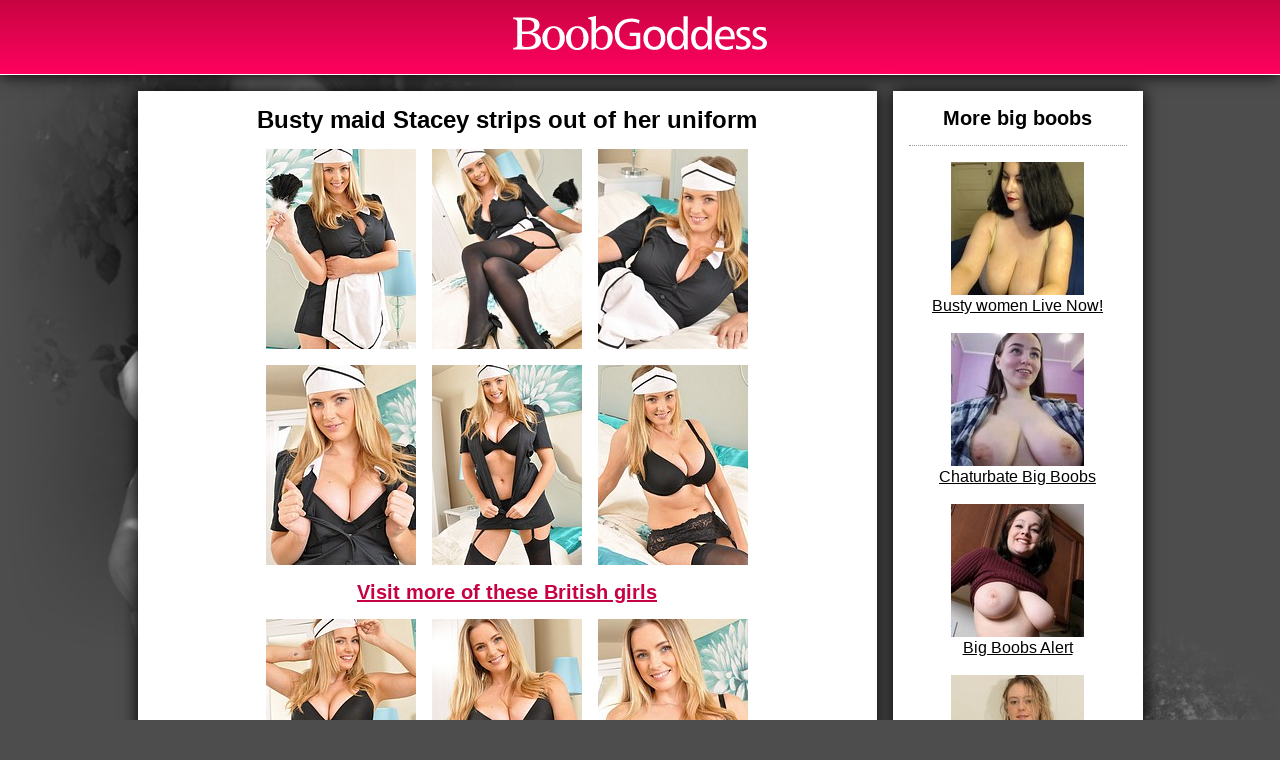

--- FILE ---
content_type: text/html; charset=UTF-8
request_url: https://www.boobgoddess.com/onlytease-staceym-maid.php
body_size: 4318
content:
<!DOCTYPE html>

<html lang="en">
<head>
	<meta charset="utf-8" />
	<title>Busty maid Stacey strips out of her uniform - BoobGoddess</title>
	<meta name="description" content="Busty maid Stacey strips out of her uniform" />
	<meta name="viewport" content="width=device-width, initial-scale=1" />
	<link rel="apple-touch-icon" href="/apple-touch-icon.png" />
	<link rel="shortcut icon" type="image/x-icon" href="/favicon.ico" />
	<link rel="stylesheet" href="/css/boobgoddess.css" />
</head>

<body>

<header>
	<h2><a href="/" title="Back to homepage of BoobGoddess"><img id="logo" src="images/logo.svg" alt="BoobGoddess" /></a></h2>
</header>

<div id="site-wrapper" class="wrapper">
	<main id="gallery"><h1>Busty maid Stacey strips out of her uniform</h1>
<div class="gallery">
	<a href="/pics/onlytease/onlytease_staceym_maid01.jpg" target="_blank"><img src="/thumbs/onlytease/tn_onlytease_staceym_maid01.jpg" alt="Stacey M. Only Tease 1" /></a>
	<a href="/pics/onlytease/onlytease_staceym_maid02.jpg" target="_blank"><img src="/thumbs/onlytease/tn_onlytease_staceym_maid02.jpg" alt="Stacey M. Only Tease 2" /></a>
	<a href="/pics/onlytease/onlytease_staceym_maid03.jpg" target="_blank"><img src="/thumbs/onlytease/tn_onlytease_staceym_maid03.jpg" alt="Stacey M. Only Tease 3" /></a>
	<a href="/pics/onlytease/onlytease_staceym_maid04.jpg" target="_blank"><img src="/thumbs/onlytease/tn_onlytease_staceym_maid04.jpg" alt="Stacey M. Only Tease 4" /></a>
	<a href="/pics/onlytease/onlytease_staceym_maid05.jpg" target="_blank"><img src="/thumbs/onlytease/tn_onlytease_staceym_maid05.jpg" alt="Stacey M. Only Tease 5" /></a>
	<a href="/pics/onlytease/onlytease_staceym_maid06.jpg" target="_blank"><img src="/thumbs/onlytease/tn_onlytease_staceym_maid06.jpg" alt="Stacey M. Only Tease 6" /></a>
</div>
<a href="http://refer.ccbill.com/cgi-bin/clicks.cgi?CA=920217-0000&PA=395512" rel="nofollow" target="_blank">Visit more of these British girls</a>
<div class="gallery">
	<a href="/pics/onlytease/onlytease_staceym_maid07.jpg" target="_blank"><img src="/thumbs/onlytease/tn_onlytease_staceym_maid07.jpg" alt="Stacey M. Only Tease 7" /></a>
	<a href="/pics/onlytease/onlytease_staceym_maid08.jpg" target="_blank"><img src="/thumbs/onlytease/tn_onlytease_staceym_maid08.jpg" alt="Stacey M. Only Tease 8" /></a>
	<a href="/pics/onlytease/onlytease_staceym_maid09.jpg" target="_blank"><img src="/thumbs/onlytease/tn_onlytease_staceym_maid09.jpg" alt="Stacey M. Only Tease 9" /></a>
	<a href="/pics/onlytease/onlytease_staceym_maid10.jpg" target="_blank"><img src="/thumbs/onlytease/tn_onlytease_staceym_maid10.jpg" alt="Stacey M. Only Tease 10" /></a>
	<a href="/pics/onlytease/onlytease_staceym_maid11.jpg" target="_blank"><img src="/thumbs/onlytease/tn_onlytease_staceym_maid11.jpg" alt="Stacey M. Only Tease 11" /></a>
	<a href="/pics/onlytease/onlytease_staceym_maid12.jpg" target="_blank"><img src="/thumbs/onlytease/tn_onlytease_staceym_maid12.jpg" alt="Stacey M. Only Tease 12" /></a>
</div>
<a href="http://refer.ccbill.com/cgi-bin/clicks.cgi?CA=920217-0000&PA=395512" rel="nofollow" target="_blank">Sexy big boobed British models in great outfits at Only Tease</a>
	</main>			
	<aside>
<h3>More big boobs</h3>
<ul>
	<li><a href="http://mt.livecamfun.com/xtarc/549262/362/28/arg_tour=rex1?mta=323712" target="_blank"><img src="images/webcamboobs.jpg" alt="Webcam Boobs" />Busty women Live Now!</a></li>
	<li><a href="https://www.bigboobsalert.com/big-boobs-chaturbate/" target="_blank"><img src="images/chaturbate_big_boobs.jpg" alt="Chaturbate Big Boobs" />Chaturbate Big Boobs</a></li>
	<li><a href="http://www.bigboobsalert.com" target="_blank"><img src="images/bigboobsalert.jpg" alt="Big Boobs Alert" />Big Boobs Alert</a></li>
	<li><a href="http://www.juggsjoy.com" target="_blank"><img src="images/juggsjoy.jpg" alt="Juggs Joy" />JugssJoy</a></li>
	<li><a href="http://www.busty-legends.com" target="_blank"><img src="images/bustylegends.jpg" alt="Busty Legends" />Busty Legends</a></li>
	<li><a href="https://t.frtyq.com/aff_c?offer_id=779&aff_id=243&aff_sub=bba" target="_blank"><img src="images/myfreecams_bigboobs.jpg" alt="MyFreeCams" />MyFreeCams</a></li>
</ul>
</aside></div>

<script src="/js/video.min.js"></script>
<link rel="stylesheet" href="/css/video-js.min.css" />

</body>
</html>

--- FILE ---
content_type: image/svg+xml
request_url: https://www.boobgoddess.com/images/logo.svg
body_size: 10551
content:
<svg xmlns="http://www.w3.org/2000/svg" width="310" height="41" viewBox="0 0 310 41.4"><style>.a{fill:#FFF;}</style><path d="M0 38.5c0.9 0 1.6-0.1 2.2-0.2 0.6-0.2 1.1-0.4 1.5-0.7 0.4-0.3 0.7-0.8 0.9-1.3 0.2-0.5 0.3-1.2 0.3-1.9V8c0-0.7-0.1-1.3-0.3-1.9 -0.2-0.5-0.5-0.9-0.9-1.3C3.3 4.5 2.8 4.3 2.2 4.1 1.6 3.9 0.9 3.8 0 3.8V1.8h18.5c2.2 0 4.1 0.2 5.8 0.6 1.7 0.4 3.1 1 4.3 1.8 1.2 0.8 2 1.8 2.6 2.9 0.6 1.1 0.9 2.4 0.9 3.9 0 1.1-0.2 2.1-0.6 3.1 -0.4 0.9-0.9 1.8-1.7 2.5 -0.8 0.8-1.7 1.5-2.8 2 -1.1 0.6-2.5 1-4 1.4 1.8 0.3 3.4 0.6 4.7 1.2 1.3 0.5 2.5 1.2 3.4 2.1 0.9 0.8 1.6 1.8 2.1 2.9 0.5 1.1 0.7 2.3 0.7 3.7 0 1.5-0.3 2.9-1 4.2 -0.7 1.3-1.7 2.4-3 3.5 -1.3 1-2.8 1.7-4.5 2.2 -1.7 0.5-3.6 0.7-5.7 0.7H0V38.5zM16 18.8c1.6 0 3-0.1 4.2-0.4 1.2-0.3 2.2-0.8 3.1-1.4 0.8-0.6 1.4-1.4 1.9-2.3 0.4-0.9 0.6-2 0.6-3.2 0-1.1-0.2-2.1-0.6-3 -0.4-0.8-1-1.6-1.8-2.1 -0.8-0.6-1.7-1-2.8-1.3 -1.1-0.3-2.4-0.4-3.9-0.4l-6-0.1v14.2H16zM10.7 33.4c0 0.9 0.1 1.7 0.2 2.3 0.2 0.6 0.4 1 0.7 1.2 0.3 0.3 0.9 0.4 1.6 0.5 0.7 0.1 1.7 0.2 2.8 0.2 1.9 0 3.5-0.2 4.9-0.5 1.4-0.3 2.6-0.8 3.5-1.5 1-0.7 1.7-1.5 2.2-2.5 0.5-1 0.7-2.1 0.7-3.3 0-1.3-0.2-2.4-0.6-3.3 -0.4-1-1-1.8-1.9-2.5 -0.9-0.7-1.9-1.3-3-1.6 -1.2-0.4-2.5-0.5-4-0.5l-7.1-0.1V33.4z" class="a"/><path d="M35.5 26.8c0-0.7 0-1.4 0.1-2.2 0.1-0.7 0.2-1.4 0.5-2.1 0.2-0.7 0.5-1.4 0.8-2.1 0.3-0.7 0.7-1.3 1.1-2 0.6-1 1.4-1.8 2.2-2.6 0.8-0.8 1.7-1.4 2.7-1.9 1-0.5 2-0.9 3.1-1.2 1.1-0.3 2.2-0.4 3.3-0.4 2 0 3.8 0.3 5.4 1 1.6 0.7 3.1 1.7 4.4 3.1 1.3 1.4 2.3 3 3 4.7 0.6 1.7 1 3.6 1 5.7 0 2-0.3 3.9-1 5.7 -0.6 1.7-1.6 3.3-3 4.7 -1.3 1.4-2.8 2.4-4.4 3.1s-3.4 1-5.4 1c-1.9 0-3.7-0.3-5.3-1 -1.6-0.7-3.1-1.7-4.4-3.1 -1.3-1.4-2.3-3-3-4.7 -0.6-1.7-1-3.6-1-5.7V26.8zM41.6 26.8c0 1.9 0.2 3.6 0.5 5 0.3 1.5 0.9 2.7 1.5 3.8 0.7 1.1 1.5 1.9 2.4 2.4 0.9 0.5 2 0.8 3.1 0.8 1.2 0 2.2-0.3 3.2-0.8s1.7-1.3 2.4-2.4c0.7-1.1 1.2-2.4 1.6-3.8 0.3-1.5 0.5-3.1 0.5-5 0-1.9-0.2-3.6-0.5-5.1 -0.3-1.5-0.9-2.7-1.6-3.8 -0.7-1.1-1.5-1.9-2.4-2.5 -0.9-0.6-2-0.8-3.1-0.8 -1.2 0-2.2 0.3-3.1 0.8 -0.9 0.6-1.7 1.4-2.4 2.5 -0.7 1.1-1.2 2.4-1.6 3.8 -0.4 1.5-0.5 3.2-0.5 5.1V26.8z" class="a"/><path d="M64.5 26.8c0-0.7 0-1.4 0.1-2.2 0.1-0.7 0.2-1.4 0.5-2.1 0.2-0.7 0.5-1.4 0.8-2.1 0.3-0.7 0.7-1.3 1.1-2 0.6-1 1.4-1.8 2.2-2.6 0.8-0.8 1.7-1.4 2.7-1.9 1-0.5 2-0.9 3.1-1.2 1.1-0.3 2.2-0.4 3.3-0.4 2 0 3.8 0.3 5.4 1 1.6 0.7 3.1 1.7 4.4 3.1 1.3 1.4 2.3 3 3 4.7 0.6 1.7 1 3.6 1 5.7 0 2-0.3 3.9-1 5.7 -0.6 1.7-1.6 3.3-3 4.7 -1.3 1.4-2.8 2.4-4.4 3.1s-3.4 1-5.4 1c-1.9 0-3.7-0.3-5.3-1 -1.6-0.7-3.1-1.7-4.4-3.1 -1.3-1.4-2.3-3-3-4.7 -0.6-1.7-1-3.6-1-5.7V26.8zM70.6 26.8c0 1.9 0.2 3.6 0.5 5 0.3 1.5 0.9 2.7 1.5 3.8 0.7 1.1 1.5 1.9 2.4 2.4 0.9 0.5 2 0.8 3.1 0.8 1.2 0 2.2-0.3 3.2-0.8s1.7-1.3 2.4-2.4c0.7-1.1 1.2-2.4 1.6-3.8 0.3-1.5 0.5-3.1 0.5-5 0-1.9-0.2-3.6-0.5-5.1 -0.3-1.5-0.9-2.7-1.6-3.8 -0.7-1.1-1.5-1.9-2.4-2.5 -0.9-0.6-2-0.8-3.1-0.8 -1.2 0-2.2 0.3-3.1 0.8 -0.9 0.6-1.7 1.4-2.4 2.5 -0.7 1.1-1.2 2.4-1.6 3.8 -0.4 1.5-0.5 3.2-0.5 5.1V26.8z" class="a"/><path d="M95.6 6.1c-0.1-0.5-0.4-0.9-0.6-1.2 -0.3-0.3-0.6-0.5-1.2-0.8 -0.5-0.2-1.2-0.4-2-0.6V1.8c1-0.1 1.9-0.3 2.8-0.5 0.9-0.2 1.7-0.3 2.4-0.5 0.8-0.1 1.5-0.3 2.2-0.5s1.4-0.3 2-0.5v13.4c0 0.2 0 0.4 0 0.6 0 0.3 0 0.5-0.1 0.8 0 0.2 0 0.4 0 0.6 0 0.3 0 0.5-0.1 0.8 0 0.1 0 0.3 0 0.4 0 0.1 0 0.3 0 0.4 0.7-0.8 1.4-1.6 2.1-2.2 0.7-0.6 1.4-1.1 2.1-1.5 0.7-0.4 1.5-0.7 2.3-0.9 0.8-0.2 1.6-0.3 2.5-0.3 0.7 0 1.5 0.1 2.2 0.3 0.8 0.2 1.5 0.5 2.3 0.9 0.7 0.4 1.4 0.8 2 1.3s1.3 1.2 1.8 1.9c0.5 0.6 1 1.4 1.4 2.1 0.4 0.8 0.8 1.6 1.1 2.5 0.3 0.9 0.5 1.8 0.6 2.7 0.1 0.9 0.2 1.9 0.2 2.9 0 2-0.3 3.9-0.9 5.7 -0.6 1.7-1.5 3.3-2.8 4.7 -1.2 1.4-2.6 2.4-4.1 3.1 -1.5 0.7-3.2 1-5 1 -0.7 0-1.4-0.1-2.1-0.2 -0.7-0.1-1.4-0.3-2.1-0.6 -0.6-0.2-1.3-0.5-2-0.8 -0.7-0.4-1.3-0.8-2-1.4l-3 2.5h-1.9c0-0.2 0-0.3 0-0.5 0-0.2 0-0.3 0-0.5 0-0.1 0-0.3 0-0.5 0-0.2 0-0.3 0-0.4 0-0.1 0-0.3 0-0.4s0-0.2 0.1-0.3c0-0.1 0-0.2 0-0.3 0-0.1 0-0.1 0-0.2V7.9C95.8 7.2 95.7 6.6 95.6 6.1zM101.2 20.8v10.7c0 1.1 0.2 2 0.5 2.9 0.3 0.9 0.7 1.6 1.3 2.3 0.6 0.6 1.3 1.1 2.1 1.5 0.8 0.3 1.6 0.5 2.6 0.5 1.2 0 2.3-0.3 3.3-0.8 1-0.5 1.8-1.3 2.5-2.4 0.7-1.1 1.2-2.4 1.6-3.9 0.3-1.5 0.5-3.2 0.5-5.2 0-1.6-0.2-3-0.5-4.3 -0.3-1.3-0.8-2.4-1.5-3.3 -0.6-0.9-1.4-1.6-2.3-2.1 -0.9-0.5-1.8-0.7-2.9-0.7 -0.6 0-1.3 0.1-1.9 0.3 -0.6 0.2-1.2 0.5-1.8 0.9 -0.6 0.4-1.1 0.9-1.7 1.5 -0.6 0.6-1.2 1.4-1.8 2.2V20.8z" class="a"/><path d="M154.5 4.7l-0.8 4.4c-0.7-0.3-1.5-0.6-2.2-0.9 -0.8-0.3-1.5-0.5-2.3-0.7 -0.8-0.2-1.6-0.3-2.4-0.4 -0.8-0.1-1.6-0.1-2.4-0.1 -2.3 0-4.3 0.3-6.1 1 -1.8 0.7-3.4 1.7-4.7 3.1 -1.4 1.4-2.4 3-3.1 4.8 -0.7 1.8-1 3.8-1 6.1 0 2.2 0.3 4.2 1 6 0.7 1.8 1.7 3.3 3.1 4.7 1.4 1.3 2.9 2.3 4.7 3 1.8 0.6 3.8 1 6.1 1 0.5 0 1 0 1.5-0.1 0.5 0 1-0.1 1.5-0.2 0.5-0.1 1-0.2 1.5-0.3 0.5-0.1 0.9-0.3 1.4-0.5v-11.4h-7.8v-4h12.9v18.7c-0.9 0.4-1.8 0.7-2.7 0.9 -0.9 0.2-1.9 0.4-2.8 0.6 -0.9 0.1-1.9 0.2-2.9 0.3 -1 0.1-2 0.1-3.1 0.1 -3.1 0-5.8-0.4-8.2-1.2 -2.4-0.8-4.5-2.1-6.3-3.7 -1.8-1.7-3.1-3.7-4-6 -0.9-2.3-1.3-4.9-1.3-7.8 0-2.9 0.4-5.5 1.3-7.8 0.9-2.3 2.3-4.3 4.1-6 1.8-1.7 3.9-3 6.4-3.9 2.4-0.8 5.2-1.3 8.2-1.3 0.9 0 1.8 0 2.6 0.1 0.9 0.1 1.7 0.2 2.5 0.4 0.9 0.1 1.7 0.3 2.6 0.6 0.9 0.2 1.7 0.5 2.6 0.8V4.7z" class="a"/><path d="M172.5 12.8c2.1 0 4 0.4 5.6 1 1.6 0.6 3 1.6 4.3 2.9 1.2 1.3 2.1 2.8 2.7 4.5 0.6 1.7 0.9 3.7 0.9 5.9 0 2.2-0.3 4.1-0.9 5.8 -0.6 1.7-1.5 3.2-2.7 4.5 -1.2 1.3-2.6 2.2-4.2 2.8 -1.6 0.6-3.5 0.9-5.6 0.9 -2 0-3.9-0.3-5.5-0.9 -1.6-0.6-3-1.5-4.3-2.8 -1.2-1.3-2.1-2.7-2.7-4.5 -0.6-1.7-0.9-3.7-0.9-5.9 0-2.2 0.3-4.2 0.9-5.9 0.6-1.7 1.5-3.2 2.7-4.5 1.2-1.3 2.6-2.2 4.3-2.9 1.6-0.6 3.5-1 5.5-1V12.8zM172.6 16.7c-1.2 0-2.3 0.3-3.2 0.8 -1 0.5-1.8 1.2-2.6 2.1 -0.8 0.9-1.3 2-1.7 3.3 -0.4 1.2-0.5 2.7-0.5 4.2 0 1.5 0.2 2.9 0.5 4.1 0.4 1.2 0.9 2.3 1.7 3.3 0.8 0.9 1.6 1.6 2.6 2.1 1 0.5 2 0.7 3.2 0.7 1.3 0 2.4-0.2 3.3-0.7 1-0.5 1.8-1.1 2.5-2 0.8-0.9 1.3-2 1.7-3.3 0.4-1.2 0.5-2.6 0.5-4.2 0-1.6-0.2-3-0.5-4.3 -0.4-1.3-0.9-2.3-1.7-3.2 -0.7-0.9-1.6-1.6-2.5-2.1 -1-0.5-2.1-0.7-3.3-0.7V16.7z" class="a"/><path d="M213.3 0.2v40.3h-4.6v-5.5c-0.5 1-1.1 1.9-1.8 2.7 -0.6 0.7-1.4 1.4-2.2 1.9 -0.8 0.5-1.6 0.8-2.6 1 -0.9 0.2-1.9 0.3-3 0.3 -1.6 0-3-0.3-4.4-0.9 -1.3-0.6-2.5-1.6-3.6-2.9 -1-1.4-1.8-2.9-2.3-4.6s-0.8-3.6-0.8-5.7c0-2.1 0.3-4 0.8-5.6 0.5-1.7 1.3-3.1 2.3-4.4 1-1.3 2.2-2.2 3.6-2.8 1.3-0.6 2.8-0.9 4.5-0.9 1 0 1.9 0.1 2.8 0.3 0.9 0.2 1.7 0.5 2.4 1 0.8 0.4 1.4 0.9 2.1 1.5 0.6 0.6 1.2 1.4 1.6 2.2V0.2H213.3zM200.6 16.7c-1.1 0-2 0.3-2.9 0.7 -0.9 0.5-1.6 1.1-2.3 2.1 -0.6 0.9-1.1 2-1.4 3.2 -0.3 1.2-0.5 2.7-0.5 4.2 0 1.5 0.2 2.9 0.5 4.1 0.3 1.2 0.8 2.3 1.5 3.2 0.6 0.9 1.4 1.6 2.3 2 0.9 0.5 1.9 0.7 2.9 0.7 1.2 0 2.2-0.2 3.1-0.7 0.9-0.5 1.7-1.1 2.4-2 0.7-0.9 1.2-2 1.5-3.2 0.3-1.2 0.5-2.6 0.5-4.1 0-1.6-0.2-3-0.5-4.3 -0.3-1.3-0.8-2.3-1.6-3.2 -0.7-0.9-1.5-1.6-2.4-2 -0.9-0.4-2-0.6-3.2-0.6V16.7z" class="a"/><path d="M242.8 0.2v40.3h-4.6v-5.5c-0.5 1-1.1 1.9-1.8 2.7 -0.6 0.7-1.4 1.4-2.2 1.9 -0.8 0.5-1.6 0.8-2.6 1 -0.9 0.2-1.9 0.3-3 0.3 -1.6 0-3-0.3-4.4-0.9 -1.3-0.6-2.5-1.6-3.6-2.9 -1-1.4-1.8-2.9-2.3-4.6s-0.8-3.6-0.8-5.7c0-2.1 0.3-4 0.8-5.6 0.5-1.7 1.3-3.1 2.3-4.4 1-1.3 2.2-2.2 3.6-2.8 1.3-0.6 2.8-0.9 4.5-0.9 1 0 1.9 0.1 2.8 0.3s1.7 0.5 2.4 1c0.8 0.4 1.4 0.9 2.1 1.5 0.6 0.6 1.2 1.4 1.6 2.2V0.2H242.8zM230 16.7c-1.1 0-2 0.3-2.9 0.7 -0.9 0.5-1.6 1.1-2.3 2.1 -0.6 0.9-1.1 2-1.4 3.2 -0.3 1.2-0.5 2.7-0.5 4.2 0 1.5 0.2 2.9 0.5 4.1 0.3 1.2 0.8 2.3 1.5 3.2 0.6 0.9 1.4 1.6 2.3 2 0.9 0.5 1.9 0.7 2.9 0.7 1.2 0 2.2-0.2 3.1-0.7 0.9-0.5 1.7-1.1 2.4-2 0.7-0.9 1.2-2 1.5-3.2 0.3-1.2 0.5-2.6 0.5-4.1 0-1.6-0.2-3-0.5-4.3 -0.3-1.3-0.8-2.3-1.6-3.2 -0.7-0.9-1.5-1.6-2.4-2 -0.9-0.4-2-0.6-3.2-0.6V16.7z" class="a"/><path d="M271 26.1v2h-19.2c0.1 1.5 0.4 2.8 0.9 3.9 0.5 1.1 1.1 2.1 1.9 2.9 0.8 0.8 1.8 1.4 2.9 1.8s2.4 0.6 3.8 0.6c0.6 0 1.2 0 1.9-0.1 0.6-0.1 1.2-0.2 1.8-0.4 0.6-0.2 1.2-0.4 1.9-0.6 0.6-0.2 1.3-0.5 1.9-0.9v4.3c-0.6 0.3-1.2 0.5-1.9 0.7 -0.7 0.2-1.4 0.3-2.1 0.5 -0.7 0.1-1.4 0.2-2.2 0.3 -0.8 0.1-1.6 0.1-2.4 0.1 -2.1 0-3.9-0.3-5.6-0.9s-3-1.6-4.2-2.9c-1.2-1.3-2.1-2.8-2.7-4.6 -0.6-1.8-0.9-3.8-0.9-6 0-2.1 0.3-4 0.9-5.7s1.5-3.2 2.6-4.4c1.2-1.3 2.5-2.2 4-2.9s3.2-1 5.1-1c1.8 0 3.4 0.3 4.8 0.9 1.4 0.6 2.6 1.5 3.6 2.7 1 1.2 1.8 2.6 2.3 4.2 0.5 1.6 0.8 3.5 0.8 5.5V26.1zM265.6 21.3c-0.3-1-0.8-1.9-1.4-2.6 -0.6-0.7-1.3-1.3-2.1-1.6 -0.8-0.4-1.7-0.5-2.8-0.5 -1 0-1.9 0.2-2.7 0.6 -0.8 0.4-1.6 0.9-2.2 1.6 -0.7 0.8-1.2 1.6-1.6 2.7 -0.4 1-0.6 2.2-0.8 3.5l14.3-0.1C266.1 23.5 265.9 22.3 265.6 21.3z" class="a"/><path d="M289 14.2l-0.2 4c-0.5-0.2-1.1-0.4-1.6-0.6 -0.6-0.2-1.1-0.3-1.7-0.5 -0.6-0.1-1.1-0.2-1.7-0.3 -0.6-0.1-1.2-0.1-1.8-0.1 -0.7 0-1.3 0.1-1.8 0.2 -0.5 0.1-1 0.3-1.5 0.6 -0.4 0.3-0.7 0.6-0.9 1 -0.2 0.4-0.3 0.8-0.3 1.3 0 0.4 0.1 0.8 0.3 1.2s0.4 0.7 0.8 1.1c0.4 0.3 0.9 0.7 1.6 1.1 0.7 0.4 1.6 0.9 2.7 1.4 1.4 0.6 2.6 1.3 3.6 1.9 1 0.6 1.8 1.3 2.3 1.9 0.5 0.6 0.9 1.3 1.2 2s0.4 1.6 0.4 2.4c0 1.2-0.2 2.3-0.7 3.3 -0.5 1-1.2 1.8-2.2 2.6 -1 0.7-2.1 1.2-3.4 1.6 -1.3 0.3-2.8 0.5-4.5 0.5 -0.6 0-1.2 0-1.8-0.1 -0.6-0.1-1.2-0.1-1.8-0.2 -0.6-0.1-1.2-0.2-1.8-0.4 -0.6-0.2-1.2-0.4-1.8-0.6l0.2-4.3c0.6 0.4 1.2 0.6 1.9 0.9 0.6 0.2 1.2 0.4 1.8 0.6 0.6 0.1 1.2 0.3 1.8 0.4 0.6 0.1 1.2 0.1 1.8 0.1 0.8 0 1.6-0.1 2.2-0.3 0.7-0.2 1.2-0.4 1.7-0.8 0.5-0.4 0.9-0.8 1.1-1.3s0.4-1 0.4-1.6c0-0.4-0.1-0.8-0.2-1.2 -0.1-0.4-0.4-0.8-0.6-1.1 -0.3-0.3-0.8-0.7-1.5-1.1 -0.7-0.4-1.6-0.9-2.6-1.4 -1.4-0.7-2.6-1.3-3.6-2 -1-0.6-1.7-1.3-2.3-1.8 -0.5-0.6-0.9-1.3-1.2-2 -0.3-0.7-0.4-1.4-0.4-2.2 0-1.1 0.2-2 0.7-2.9 0.4-0.9 1.1-1.6 2-2.3s1.9-1.1 3.1-1.5c1.2-0.3 2.5-0.5 4-0.5 0.5 0 1.1 0 1.6 0.1 0.6 0 1.1 0.1 1.7 0.2 0.6 0.1 1.1 0.2 1.7 0.3 0.6 0.1 1.1 0.3 1.7 0.5V14.2z" class="a"/><path d="M308.9 14.2l-0.2 4c-0.5-0.2-1.1-0.4-1.6-0.6 -0.6-0.2-1.1-0.3-1.7-0.5 -0.6-0.1-1.1-0.2-1.7-0.3 -0.6-0.1-1.2-0.1-1.8-0.1 -0.7 0-1.3 0.1-1.8 0.2 -0.5 0.1-1 0.3-1.5 0.6 -0.4 0.3-0.7 0.6-0.9 1 -0.2 0.4-0.3 0.8-0.3 1.3 0 0.4 0.1 0.8 0.3 1.2s0.4 0.7 0.8 1.1c0.4 0.3 0.9 0.7 1.6 1.1 0.7 0.4 1.6 0.9 2.7 1.4 1.4 0.6 2.6 1.3 3.6 1.9 1 0.6 1.8 1.3 2.3 1.9 0.5 0.6 0.9 1.3 1.2 2s0.4 1.6 0.4 2.4c0 1.2-0.2 2.3-0.7 3.3 -0.5 1-1.2 1.8-2.2 2.6 -1 0.7-2.1 1.2-3.4 1.6 -1.3 0.3-2.8 0.5-4.5 0.5 -0.6 0-1.2 0-1.8-0.1 -0.6-0.1-1.2-0.1-1.8-0.2 -0.6-0.1-1.2-0.2-1.8-0.4 -0.6-0.2-1.2-0.4-1.8-0.6l0.2-4.3c0.6 0.4 1.2 0.6 1.9 0.9 0.6 0.2 1.2 0.4 1.8 0.6 0.6 0.1 1.2 0.3 1.8 0.4 0.6 0.1 1.2 0.1 1.8 0.1 0.8 0 1.6-0.1 2.2-0.3 0.7-0.2 1.2-0.4 1.7-0.8 0.5-0.4 0.9-0.8 1.1-1.3s0.4-1 0.4-1.6c0-0.4-0.1-0.8-0.2-1.2 -0.1-0.4-0.4-0.8-0.6-1.1 -0.3-0.3-0.8-0.7-1.5-1.1 -0.7-0.4-1.6-0.9-2.6-1.4 -1.4-0.7-2.6-1.3-3.6-2 -1-0.6-1.7-1.3-2.3-1.8 -0.5-0.6-0.9-1.3-1.2-2 -0.3-0.7-0.4-1.4-0.4-2.2 0-1.1 0.2-2 0.7-2.9 0.4-0.9 1.1-1.6 2-2.3s1.9-1.1 3.1-1.5c1.2-0.3 2.5-0.5 4-0.5 0.5 0 1.1 0 1.6 0.1 0.6 0 1.1 0.1 1.7 0.2 0.6 0.1 1.1 0.2 1.7 0.3 0.6 0.1 1.1 0.3 1.7 0.5V14.2z" class="a"/></svg>